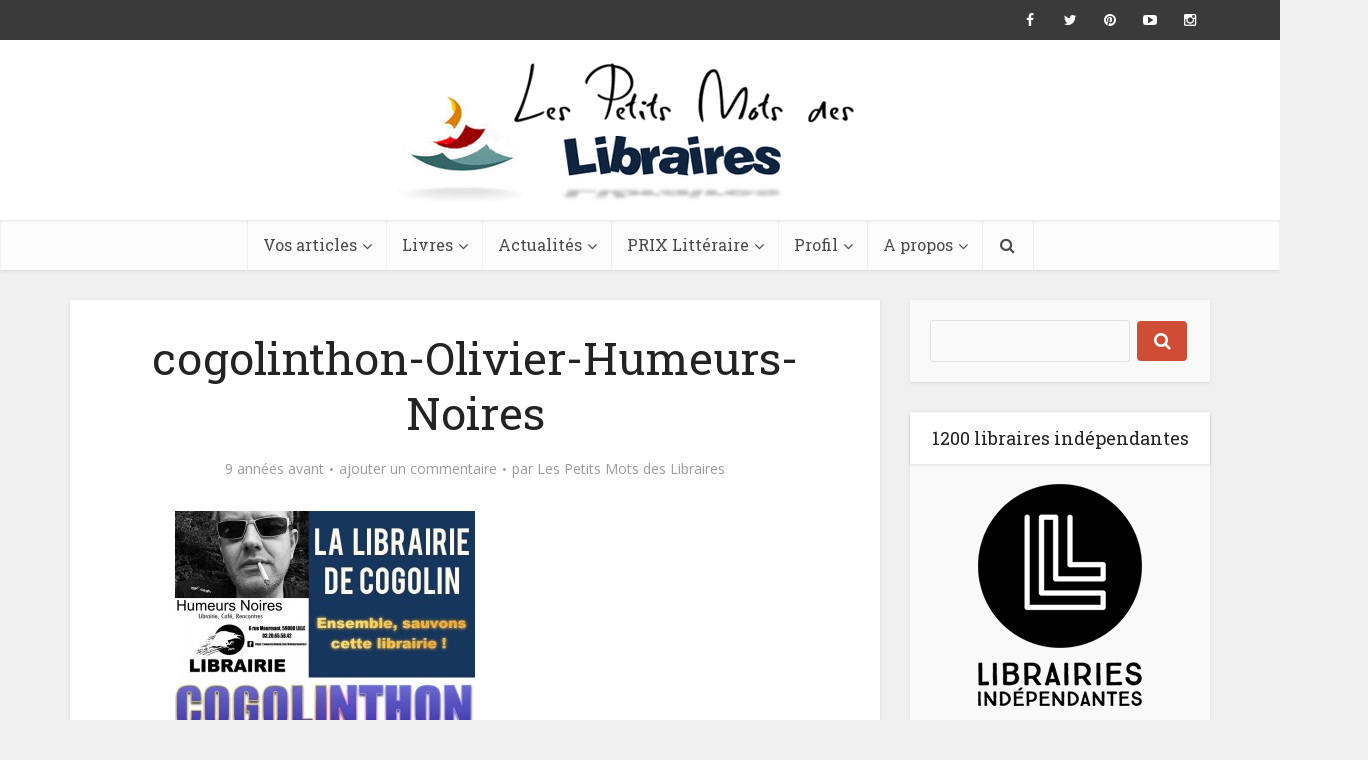

--- FILE ---
content_type: text/html; charset=UTF-8
request_url: https://lespetitsmotsdeslibraires.fr/2017/04/22/collectif-sauve-librairie-cogolin/cogolinthon-olivier-humeurs-noires/
body_size: 16259
content:
<!DOCTYPE html>
<!--[if IE 8]><html class="ie8"><![endif]-->
<!--[if IE 9]><html class="ie9"><![endif]-->
<!--[if gt IE 8]><!--> <html lang="fr-FR"> <!--<![endif]-->

<head>

<meta http-equiv="Content-Type" content="text/html; charset=UTF-8" />
<meta name="viewport" content="user-scalable=yes, width=device-width, initial-scale=1.0, maximum-scale=1">

<!--[if lt IE 9]>
	<script src="https://lespetitsmotsdeslibraires.fr/wp-content/themes/voice/js/html5.js"></script>
<![endif]-->

<script>
  (function(i,s,o,g,r,a,m){i['GoogleAnalyticsObject']=r;i[r]=i[r]||function(){
  (i[r].q=i[r].q||[]).push(arguments)},i[r].l=1*new Date();a=s.createElement(o),
  m=s.getElementsByTagName(o)[0];a.async=1;a.src=g;m.parentNode.insertBefore(a,m)
  })(window,document,'script','https://www.google-analytics.com/analytics.js','ga');

  ga('create', 'UA-76911901-1', 'auto');
  ga('send', 'pageview');

</script>

<title>cogolinthon-Olivier-Humeurs-Noires - Les petits mots des libraires</title>
            <script type="text/javascript" id="wpuf-language-script">
                var error_str_obj = {
                    'required' : 'is required',
                    'mismatch' : 'does not match',
                    'validation' : 'is not valid'
                }
            </script>
            
<!-- This site is optimized with the Yoast SEO plugin v12.0 - https://yoast.com/wordpress/plugins/seo/ -->
<link rel="canonical" href="https://lespetitsmotsdeslibraires.fr/2017/04/22/collectif-sauve-librairie-cogolin/cogolinthon-olivier-humeurs-noires/" />
<meta property="og:locale" content="fr_FR" />
<meta property="og:type" content="article" />
<meta property="og:title" content="cogolinthon-Olivier-Humeurs-Noires - Les petits mots des libraires" />
<meta property="og:url" content="https://lespetitsmotsdeslibraires.fr/2017/04/22/collectif-sauve-librairie-cogolin/cogolinthon-olivier-humeurs-noires/" />
<meta property="og:site_name" content="Les petits mots des libraires" />
<meta property="article:publisher" content="https://www.facebook.com/lespetitsmotsdeslibraires/" />
<meta property="article:author" content="https://www.facebook.com/lespetitsmotsdeslibraires" />
<meta property="og:image" content="https://lespetitsmotsdeslibraires.fr/wp-content/uploads/2017/04/cogolinthon-Olivier-Humeurs-Noires.jpg" />
<meta property="og:image:secure_url" content="https://lespetitsmotsdeslibraires.fr/wp-content/uploads/2017/04/cogolinthon-Olivier-Humeurs-Noires.jpg" />
<meta property="og:image:width" content="1200" />
<meta property="og:image:height" content="960" />
<meta name="twitter:card" content="summary_large_image" />
<meta name="twitter:title" content="cogolinthon-Olivier-Humeurs-Noires - Les petits mots des libraires" />
<meta name="twitter:site" content="@MLibraires" />
<meta name="twitter:image" content="https://lespetitsmotsdeslibraires.fr/wp-content/uploads/2017/04/cogolinthon-Olivier-Humeurs-Noires.jpg" />
<meta name="twitter:creator" content="@MLibraires" />
<script type='application/ld+json' class='yoast-schema-graph yoast-schema-graph--main'>{"@context":"https://schema.org","@graph":[{"@type":"Organization","@id":"https://lespetitsmotsdeslibraires.fr/#organization","name":"Les petits mots des libraires","url":"https://lespetitsmotsdeslibraires.fr/","sameAs":["https://www.facebook.com/lespetitsmotsdeslibraires/","https://www.instagram.com/lespetitsmotsdeslibraires","https://www.youtube.com/channel/UCYehF8wcgA36zGS1DLJQisw","https://twitter.com/MLibraires"],"logo":{"@type":"ImageObject","@id":"https://lespetitsmotsdeslibraires.fr/#logo","url":"https://lespetitsmotsdeslibraires.fr/wp-content/uploads/2016/04/lpmdl.png","width":532,"height":165,"caption":"Les petits mots des libraires"},"image":{"@id":"https://lespetitsmotsdeslibraires.fr/#logo"}},{"@type":"WebSite","@id":"https://lespetitsmotsdeslibraires.fr/#website","url":"https://lespetitsmotsdeslibraires.fr/","name":"Les petits mots des libraires","publisher":{"@id":"https://lespetitsmotsdeslibraires.fr/#organization"},"potentialAction":{"@type":"SearchAction","target":"https://lespetitsmotsdeslibraires.fr/?s={search_term_string}","query-input":"required name=search_term_string"}},{"@type":"WebPage","@id":"https://lespetitsmotsdeslibraires.fr/2017/04/22/collectif-sauve-librairie-cogolin/cogolinthon-olivier-humeurs-noires/#webpage","url":"https://lespetitsmotsdeslibraires.fr/2017/04/22/collectif-sauve-librairie-cogolin/cogolinthon-olivier-humeurs-noires/","inLanguage":"fr-FR","name":"cogolinthon-Olivier-Humeurs-Noires - Les petits mots des libraires","isPartOf":{"@id":"https://lespetitsmotsdeslibraires.fr/#website"},"datePublished":"2017-04-23T09:12:49+00:00","dateModified":"2017-04-23T09:12:49+00:00"}]}</script>
<!-- / Yoast SEO plugin. -->

<link rel='dns-prefetch' href='//fonts.googleapis.com' />
<link rel='dns-prefetch' href='//s.w.org' />
<link rel="alternate" type="application/rss+xml" title="Les petits mots des libraires &raquo; Flux" href="https://lespetitsmotsdeslibraires.fr/feed/" />
<link rel="alternate" type="application/rss+xml" title="Les petits mots des libraires &raquo; Flux des commentaires" href="https://lespetitsmotsdeslibraires.fr/comments/feed/" />
<link rel="alternate" type="text/calendar" title="Les petits mots des libraires &raquo; Flux iCal" href="https://lespetitsmotsdeslibraires.fr/events/?ical=1" />
<link rel="alternate" type="application/rss+xml" title="Les petits mots des libraires &raquo; cogolinthon-Olivier-Humeurs-Noires Flux des commentaires" href="https://lespetitsmotsdeslibraires.fr/2017/04/22/collectif-sauve-librairie-cogolin/cogolinthon-olivier-humeurs-noires/feed/" />
		<script type="text/javascript">
			window._wpemojiSettings = {"baseUrl":"https:\/\/s.w.org\/images\/core\/emoji\/11\/72x72\/","ext":".png","svgUrl":"https:\/\/s.w.org\/images\/core\/emoji\/11\/svg\/","svgExt":".svg","source":{"concatemoji":"https:\/\/lespetitsmotsdeslibraires.fr\/wp-includes\/js\/wp-emoji-release.min.js?ver=4.9.28"}};
			!function(e,a,t){var n,r,o,i=a.createElement("canvas"),p=i.getContext&&i.getContext("2d");function s(e,t){var a=String.fromCharCode;p.clearRect(0,0,i.width,i.height),p.fillText(a.apply(this,e),0,0);e=i.toDataURL();return p.clearRect(0,0,i.width,i.height),p.fillText(a.apply(this,t),0,0),e===i.toDataURL()}function c(e){var t=a.createElement("script");t.src=e,t.defer=t.type="text/javascript",a.getElementsByTagName("head")[0].appendChild(t)}for(o=Array("flag","emoji"),t.supports={everything:!0,everythingExceptFlag:!0},r=0;r<o.length;r++)t.supports[o[r]]=function(e){if(!p||!p.fillText)return!1;switch(p.textBaseline="top",p.font="600 32px Arial",e){case"flag":return s([55356,56826,55356,56819],[55356,56826,8203,55356,56819])?!1:!s([55356,57332,56128,56423,56128,56418,56128,56421,56128,56430,56128,56423,56128,56447],[55356,57332,8203,56128,56423,8203,56128,56418,8203,56128,56421,8203,56128,56430,8203,56128,56423,8203,56128,56447]);case"emoji":return!s([55358,56760,9792,65039],[55358,56760,8203,9792,65039])}return!1}(o[r]),t.supports.everything=t.supports.everything&&t.supports[o[r]],"flag"!==o[r]&&(t.supports.everythingExceptFlag=t.supports.everythingExceptFlag&&t.supports[o[r]]);t.supports.everythingExceptFlag=t.supports.everythingExceptFlag&&!t.supports.flag,t.DOMReady=!1,t.readyCallback=function(){t.DOMReady=!0},t.supports.everything||(n=function(){t.readyCallback()},a.addEventListener?(a.addEventListener("DOMContentLoaded",n,!1),e.addEventListener("load",n,!1)):(e.attachEvent("onload",n),a.attachEvent("onreadystatechange",function(){"complete"===a.readyState&&t.readyCallback()})),(n=t.source||{}).concatemoji?c(n.concatemoji):n.wpemoji&&n.twemoji&&(c(n.twemoji),c(n.wpemoji)))}(window,document,window._wpemojiSettings);
		</script>
		<style type="text/css">
img.wp-smiley,
img.emoji {
	display: inline !important;
	border: none !important;
	box-shadow: none !important;
	height: 1em !important;
	width: 1em !important;
	margin: 0 .07em !important;
	vertical-align: -0.1em !important;
	background: none !important;
	padding: 0 !important;
}
</style>
<link rel='stylesheet' id='contact-form-7-css'  href='https://lespetitsmotsdeslibraires.fr/wp-content/plugins/contact-form-7/includes/css/styles.css?ver=4.5' type='text/css' media='all' />
<link rel='stylesheet' id='userpro_google_font-css'  href='https://fonts.googleapis.com/css?family=Roboto%3A400%2C400italic%2C700%2C700italic%2C300italic%2C300&#038;ver=4.9.28' type='text/css' media='all' />
<link rel='stylesheet' id='userpro_min-css'  href='https://lespetitsmotsdeslibraires.fr/wp-content/plugins/userpro/css/userpro.min.css?ver=4.9.28' type='text/css' media='all' />
<link rel='stylesheet' id='userpro_lightview-css'  href='https://lespetitsmotsdeslibraires.fr/wp-content/plugins/userpro/css/lightview/lightview.css?ver=4.9.28' type='text/css' media='all' />
<link rel='stylesheet' id='userpro_jquery_ui_style-css'  href='https://lespetitsmotsdeslibraires.fr/wp-content/plugins/userpro/css/userpro-jquery-ui.css?ver=4.9.28' type='text/css' media='all' />
<link rel='stylesheet' id='userpro_skin_min-css'  href='https://lespetitsmotsdeslibraires.fr/wp-content/plugins/userpro/skins/pure/style.css?ver=4.9.28' type='text/css' media='all' />
<link rel='stylesheet' id='yop-public-css'  href='https://lespetitsmotsdeslibraires.fr/wp-content/plugins/yop-poll/public/assets/css/yop-poll-public.css?ver=4.9.28' type='text/css' media='all' />
<link rel='stylesheet' id='tribe-events-full-calendar-style-css'  href='https://lespetitsmotsdeslibraires.fr/wp-content/plugins/the-events-calendar/src/resources/css/tribe-events-full.css?ver=4.2.7' type='text/css' media='all' />
<link rel='stylesheet' id='tribe-events-calendar-style-css'  href='https://lespetitsmotsdeslibraires.fr/wp-content/plugins/the-events-calendar/src/resources/css/tribe-events-theme.css?ver=4.2.7' type='text/css' media='all' />
<link rel='stylesheet' id='tribe-events-calendar-full-mobile-style-css'  href='https://lespetitsmotsdeslibraires.fr/wp-content/plugins/the-events-calendar/src/resources/css/tribe-events-full-mobile.css?ver=4.2.7' type='text/css' media='only screen and (max-width: 768px)' />
<link rel='stylesheet' id='tribe-events-calendar-mobile-style-css'  href='https://lespetitsmotsdeslibraires.fr/wp-content/plugins/the-events-calendar/src/resources/css/tribe-events-theme-mobile.css?ver=4.2.7' type='text/css' media='only screen and (max-width: 768px)' />
<link rel='stylesheet' id='wpuf-rating-star-css-css'  href='https://lespetitsmotsdeslibraires.fr/wp-content/plugins/wp-user-frontend-pro/assets/css/css-stars.css?ver=4.9.28' type='text/css' media='all' />
<link rel='stylesheet' id='vce_font_0-css'  href='https://fonts.googleapis.com/css?family=Open+Sans%3A400&#038;subset=latin%2Clatin-ext&#038;ver=2.0' type='text/css' media='screen' />
<link rel='stylesheet' id='vce_font_1-css'  href='https://fonts.googleapis.com/css?family=Roboto+Slab%3A400&#038;subset=latin%2Clatin-ext&#038;ver=2.0' type='text/css' media='screen' />
<link rel='stylesheet' id='vce_style-css'  href='https://lespetitsmotsdeslibraires.fr/wp-content/themes/voice/css/min.css?ver=2.0' type='text/css' media='screen, print' />
<style id='vce_style-inline-css' type='text/css'>
body {background-color:#f0f0f0;}body,.mks_author_widget h3,.site-description,.meta-category a,textarea {font-family: 'Open Sans';font-weight: 400;}h1,h2,h3,h4,h5,h6,blockquote,.vce-post-link,.site-title,.site-title a,.main-box-title,.comment-reply-title,.entry-title a,.vce-single .entry-headline p,.vce-prev-next-link,.author-title,.mks_pullquote,.widget_rss ul li .rsswidget,#bbpress-forums .bbp-forum-title,#bbpress-forums .bbp-topic-permalink {font-family: 'Roboto Slab';font-weight: 400;}.main-navigation a,.sidr a{font-family: 'Roboto Slab';font-weight: 400;}.vce-single .entry-content,.vce-single .entry-headline,.vce-single .entry-footer{width: 600px;}.vce-lay-a .lay-a-content{width: 600px;max-width: 600px;}.vce-page .entry-content,.vce-page .entry-title-page {width: 600px;}.vce-sid-none .vce-single .entry-content,.vce-sid-none .vce-single .entry-headline,.vce-sid-none .vce-single .entry-footer {width: 600px;}.vce-sid-none .vce-page .entry-content,.vce-sid-none .vce-page .entry-title-page,.error404 .entry-content {width: 600px;max-width: 600px;}body, button, input, select, textarea{color: #444444;}h1,h2,h3,h4,h5,h6,.entry-title a,.prev-next-nav a,#bbpress-forums .bbp-forum-title, #bbpress-forums .bbp-topic-permalink,.woocommerce ul.products li.product .price .amount{color: #232323;}a,.entry-title a:hover,.vce-prev-next-link:hover,.vce-author-links a:hover,.required,.error404 h4,.prev-next-nav a:hover,#bbpress-forums .bbp-forum-title:hover, #bbpress-forums .bbp-topic-permalink:hover,.woocommerce ul.products li.product h3:hover,.woocommerce ul.products li.product h3:hover mark,.main-box-title a:hover{color: #cf4d35;}.vce-square,.vce-main-content .mejs-controls .mejs-time-rail .mejs-time-current,button,input[type="button"],input[type="reset"],input[type="submit"],.vce-button,.pagination-wapper a,#vce-pagination .next.page-numbers,#vce-pagination .prev.page-numbers,#vce-pagination .page-numbers,#vce-pagination .page-numbers.current,.vce-link-pages a,#vce-pagination a,.vce-load-more a,.vce-slider-pagination .owl-nav > div,.vce-mega-menu-posts-wrap .owl-nav > div,.comment-reply-link:hover,.vce-featured-section a,.vce-lay-g .vce-featured-info .meta-category a,.vce-404-menu a,.vce-post.sticky .meta-image:before,#vce-pagination .page-numbers:hover,#bbpress-forums .bbp-pagination .current,#bbpress-forums .bbp-pagination a:hover,.woocommerce #respond input#submit,.woocommerce a.button,.woocommerce button.button,.woocommerce input.button,.woocommerce ul.products li.product .added_to_cart,.woocommerce #respond input#submit:hover,.woocommerce a.button:hover,.woocommerce button.button:hover,.woocommerce input.button:hover,.woocommerce ul.products li.product .added_to_cart:hover,.woocommerce #respond input#submit.alt,.woocommerce a.button.alt,.woocommerce button.button.alt,.woocommerce input.button.alt,.woocommerce #respond input#submit.alt:hover, .woocommerce a.button.alt:hover, .woocommerce button.button.alt:hover, .woocommerce input.button.alt:hover,.woocommerce span.onsale,.woocommerce .widget_price_filter .ui-slider .ui-slider-range,.woocommerce .widget_price_filter .ui-slider .ui-slider-handle,.comments-holder .navigation .page-numbers.current,.vce-lay-a .vce-read-more:hover,.vce-lay-c .vce-read-more:hover{background-color: #cf4d35;}#vce-pagination .page-numbers,.comments-holder .navigation .page-numbers{background: transparent;color: #cf4d35;border: 1px solid #cf4d35;}.comments-holder .navigation .page-numbers:hover{background: #cf4d35;border: 1px solid #cf4d35;}.bbp-pagination-links a{background: transparent;color: #cf4d35;border: 1px solid #cf4d35 !important;}#vce-pagination .page-numbers.current,.bbp-pagination-links span.current,.comments-holder .navigation .page-numbers.current{border: 1px solid #cf4d35;}.widget_categories .cat-item:before,.widget_categories .cat-item .count{background: #cf4d35;}.comment-reply-link,.vce-lay-a .vce-read-more,.vce-lay-c .vce-read-more{border: 1px solid #cf4d35;}.entry-meta div,.entry-meta div a,.comment-metadata a,.meta-category span,.meta-author-wrapped,.wp-caption .wp-caption-text,.widget_rss .rss-date,.sidebar cite,.site-footer cite,.sidebar .vce-post-list .entry-meta div,.sidebar .vce-post-list .entry-meta div a,.sidebar .vce-post-list .fn,.sidebar .vce-post-list .fn a,.site-footer .vce-post-list .entry-meta div,.site-footer .vce-post-list .entry-meta div a,.site-footer .vce-post-list .fn,.site-footer .vce-post-list .fn a,#bbpress-forums .bbp-topic-started-by,#bbpress-forums .bbp-topic-started-in,#bbpress-forums .bbp-forum-info .bbp-forum-content,#bbpress-forums p.bbp-topic-meta,span.bbp-admin-links a,.bbp-reply-post-date,#bbpress-forums li.bbp-header,#bbpress-forums li.bbp-footer,.woocommerce .woocommerce-result-count,.woocommerce .product_meta{color: #9b9b9b;}.main-box-title, .comment-reply-title, .main-box-head{background: #ffffff;color: #232323;}.main-box-title a{color: #232323;}.sidebar .widget .widget-title a{color: #232323;}.main-box,.comment-respond,.prev-next-nav{background: #f9f9f9;}.vce-post,ul.comment-list > li.comment,.main-box-single,.ie8 .vce-single,#disqus_thread,.vce-author-card,.vce-author-card .vce-content-outside,.mks-bredcrumbs-container,ul.comment-list > li.pingback{background: #ffffff;}.mks_tabs.horizontal .mks_tab_nav_item.active{border-bottom: 1px solid #ffffff;}.mks_tabs.horizontal .mks_tab_item,.mks_tabs.vertical .mks_tab_nav_item.active,.mks_tabs.horizontal .mks_tab_nav_item.active{background: #ffffff;}.mks_tabs.vertical .mks_tab_nav_item.active{border-right: 1px solid #ffffff;}#vce-pagination,.vce-slider-pagination .owl-controls,.vce-content-outside,.comments-holder .navigation{background: #f3f3f3;}.sidebar .widget-title{background: #ffffff;color: #232323;}.sidebar .widget{background: #f9f9f9;}.sidebar .widget,.sidebar .widget li a,.sidebar .mks_author_widget h3 a,.sidebar .mks_author_widget h3,.sidebar .vce-search-form .vce-search-input,.sidebar .vce-search-form .vce-search-input:focus{color: #444444;}.sidebar .widget li a:hover,.sidebar .widget a,.widget_nav_menu li.menu-item-has-children:hover:after,.widget_pages li.page_item_has_children:hover:after{color: #cf4d35;}.sidebar .tagcloud a {border: 1px solid #cf4d35;}.sidebar .mks_author_link,.sidebar .tagcloud a:hover,.sidebar .mks_themeforest_widget .more,.sidebar button,.sidebar input[type="button"],.sidebar input[type="reset"],.sidebar input[type="submit"],.sidebar .vce-button,.sidebar .bbp_widget_login .button{background-color: #cf4d35;}.sidebar .mks_author_widget .mks_autor_link_wrap,.sidebar .mks_themeforest_widget .mks_read_more{background: #f3f3f3;}.sidebar #wp-calendar caption,.sidebar .recentcomments,.sidebar .post-date,.sidebar #wp-calendar tbody{color: rgba(68,68,68,0.7);}.site-footer{background: #373941;}.site-footer .widget-title{color: #ffffff;}.site-footer,.site-footer .widget,.site-footer .widget li a,.site-footer .mks_author_widget h3 a,.site-footer .mks_author_widget h3,.site-footer .vce-search-form .vce-search-input,.site-footer .vce-search-form .vce-search-input:focus{color: #f9f9f9;}.site-footer .widget li a:hover,.site-footer .widget a,.site-info a{color: #cf4d35;}.site-footer .tagcloud a {border: 1px solid #cf4d35;}.site-footer .mks_author_link,.site-footer .mks_themeforest_widget .more,.site-footer button,.site-footer input[type="button"],.site-footer input[type="reset"],.site-footer input[type="submit"],.site-footer .vce-button,.site-footer .tagcloud a:hover{background-color: #cf4d35;}.site-footer #wp-calendar caption,.site-footer .recentcomments,.site-footer .post-date,.site-footer #wp-calendar tbody,.site-footer .site-info{color: rgba(249,249,249,0.7);}.top-header,.top-nav-menu li .sub-menu{background: #3a3a3a;}.top-header,.top-header a{color: #ffffff;}.top-header .vce-search-form .vce-search-input,.top-header .vce-search-input:focus,.top-header .vce-search-submit{color: #ffffff;}.top-header .vce-search-form .vce-search-input::-webkit-input-placeholder { color: #ffffff;}.top-header .vce-search-form .vce-search-input:-moz-placeholder { color: #ffffff;}.top-header .vce-search-form .vce-search-input::-moz-placeholder { color: #ffffff;}.top-header .vce-search-form .vce-search-input:-ms-input-placeholder { color: #ffffff;}.header-1-wrapper{height: 180px;padding-top: 15px;}.header-2-wrapper,.header-3-wrapper{height: 180px;}.header-2-wrapper .site-branding,.header-3-wrapper .site-branding{top: 15px;left: 0px;}.site-title a, .site-title a:hover{color: #232323;}.site-description{color: #aaaaaa;}.main-header{background-color: #ffffff;}.header-bottom-wrapper{background: #fcfcfc;}.vce-header-ads{margin: 45px 0;}.header-3-wrapper .nav-menu > li > a{padding: 80px 15px;}.header-sticky,.sidr{background: rgba(252,252,252,0.95);}.ie8 .header-sticky{background: #ffffff;}.main-navigation a,.nav-menu .vce-mega-menu > .sub-menu > li > a,.sidr li a,.vce-menu-parent{color: #4a4a4a;}.nav-menu > li:hover > a,.nav-menu > .current_page_item > a,.nav-menu > .current-menu-item > a,.nav-menu > .current-menu-ancestor > a,.main-navigation a.vce-item-selected,.main-navigation ul ul li:hover > a,.nav-menu ul .current-menu-item a,.nav-menu ul .current_page_item a,.vce-menu-parent:hover,.sidr li a:hover,.main-navigation li.current-menu-item.fa:before{color: #cf4d35;}.nav-menu > li:hover > a,.nav-menu > .current_page_item > a,.nav-menu > .current-menu-item > a,.nav-menu > .current-menu-ancestor > a,.main-navigation a.vce-item-selected,.main-navigation ul ul,.header-sticky .nav-menu > .current_page_item:hover > a,.header-sticky .nav-menu > .current-menu-item:hover > a,.header-sticky .nav-menu > .current-menu-ancestor:hover > a,.header-sticky .main-navigation a.vce-item-selected:hover{background-color: #ffffff;}.search-header-wrap ul{border-top: 2px solid #cf4d35;}.vce-border-top .main-box-title{border-top: 2px solid #cf4d35;}.tagcloud a:hover,.sidebar .widget .mks_author_link,.sidebar .widget.mks_themeforest_widget .more,.site-footer .widget .mks_author_link,.site-footer .widget.mks_themeforest_widget .more,.vce-lay-g .entry-meta div,.vce-lay-g .fn,.vce-lay-g .fn a{color: #FFF;}.vce-featured-header .vce-featured-header-background{opacity: 0.5}.vce-featured-grid .vce-featured-header-background,.vce-post-big .vce-post-img:after,.vce-post-slider .vce-post-img:after{opacity: 0.5}.vce-featured-grid .owl-item:hover .vce-grid-text .vce-featured-header-background,.vce-post-big li:hover .vce-post-img:after,.vce-post-slider li:hover .vce-post-img:after {opacity: 0.8}#back-top {background: #323232}.meta-image:hover a img,.vce-lay-h .img-wrap:hover .meta-image > img,.img-wrp:hover img,.vce-gallery-big:hover img,.vce-gallery .gallery-item:hover img,.vce_posts_widget .vce-post-big li:hover img,.vce-featured-grid .owl-item:hover img,.vce-post-img:hover img,.mega-menu-img:hover img{-webkit-transform: scale(1.1);-moz-transform: scale(1.1);-o-transform: scale(1.1);-ms-transform: scale(1.1);transform: scale(1.1);}a.category-6, .sidebar .widget .vce-post-list a.category-6{ color: #1e73be;}body.category-6 .main-box-title, .main-box-title.cat-6 { border-top: 2px solid #1e73be;}.widget_categories li.cat-item-6 .count { background: #1e73be;}.widget_categories li.cat-item-6:before { background:#1e73be;}.vce-featured-section .category-6, .vce-post-big .meta-category a.category-6, .vce-post-slider .meta-category a.category-6{ background-color: #1e73be;}.vce-lay-g .vce-featured-info .meta-category a.category-6{ background-color: #1e73be;}.vce-lay-h header .meta-category a.category-6{ background-color: #1e73be;}a.category-8, .sidebar .widget .vce-post-list a.category-8{ color: #65d615;}body.category-8 .main-box-title, .main-box-title.cat-8 { border-top: 2px solid #65d615;}.widget_categories li.cat-item-8 .count { background: #65d615;}.widget_categories li.cat-item-8:before { background:#65d615;}.vce-featured-section .category-8, .vce-post-big .meta-category a.category-8, .vce-post-slider .meta-category a.category-8{ background-color: #65d615;}.vce-lay-g .vce-featured-info .meta-category a.category-8{ background-color: #65d615;}.vce-lay-h header .meta-category a.category-8{ background-color: #65d615;}a.category-5, .sidebar .widget .vce-post-list a.category-5{ color: #8224e3;}body.category-5 .main-box-title, .main-box-title.cat-5 { border-top: 2px solid #8224e3;}.widget_categories li.cat-item-5 .count { background: #8224e3;}.widget_categories li.cat-item-5:before { background:#8224e3;}.vce-featured-section .category-5, .vce-post-big .meta-category a.category-5, .vce-post-slider .meta-category a.category-5{ background-color: #8224e3;}.vce-lay-g .vce-featured-info .meta-category a.category-5{ background-color: #8224e3;}.vce-lay-h header .meta-category a.category-5{ background-color: #8224e3;}a.category-7, .sidebar .widget .vce-post-list a.category-7{ color: #e5cb20;}body.category-7 .main-box-title, .main-box-title.cat-7 { border-top: 2px solid #e5cb20;}.widget_categories li.cat-item-7 .count { background: #e5cb20;}.widget_categories li.cat-item-7:before { background:#e5cb20;}.vce-featured-section .category-7, .vce-post-big .meta-category a.category-7, .vce-post-slider .meta-category a.category-7{ background-color: #e5cb20;}.vce-lay-g .vce-featured-info .meta-category a.category-7{ background-color: #e5cb20;}.vce-lay-h header .meta-category a.category-7{ background-color: #e5cb20;}a.category-4, .sidebar .widget .vce-post-list a.category-4{ color: #dd3333;}body.category-4 .main-box-title, .main-box-title.cat-4 { border-top: 2px solid #dd3333;}.widget_categories li.cat-item-4 .count { background: #dd3333;}.widget_categories li.cat-item-4:before { background:#dd3333;}.vce-featured-section .category-4, .vce-post-big .meta-category a.category-4, .vce-post-slider .meta-category a.category-4{ background-color: #dd3333;}.vce-lay-g .vce-featured-info .meta-category a.category-4{ background-color: #dd3333;}.vce-lay-h header .meta-category a.category-4{ background-color: #dd3333;}
</style>
<link rel='stylesheet' id='vce_child_load_scripts-css'  href='https://lespetitsmotsdeslibraires.fr/wp-content/themes/voice-child/style.css?ver=2.0' type='text/css' media='screen' />
<link rel='stylesheet' id='wpuf-css-css'  href='https://lespetitsmotsdeslibraires.fr/wp-content/plugins/wp-user-frontend/assets/css/frontend-forms.css?ver=4.9.28' type='text/css' media='all' />
<link rel='stylesheet' id='jquery-ui-css'  href='https://lespetitsmotsdeslibraires.fr/wp-content/plugins/wp-user-frontend/assets/css/jquery-ui-1.9.1.custom.css?ver=4.9.28' type='text/css' media='all' />
<link rel='stylesheet' id='wpuf-sweetalert2-css'  href='https://lespetitsmotsdeslibraires.fr/wp-content/plugins/wp-user-frontend/assets/vendor/sweetalert2/dist/sweetalert2.css?ver=3.1.2' type='text/css' media='all' />
<script type='text/javascript'>
/* <![CDATA[ */
var tribe_events_linked_posts = {"post_types":{"tribe_venue":"venue","tribe_organizer":"organizer"}};
/* ]]> */
</script>
<script type='text/javascript' src='https://lespetitsmotsdeslibraires.fr/wp-includes/js/jquery/jquery.js?ver=1.12.4'></script>
<script type='text/javascript' src='https://lespetitsmotsdeslibraires.fr/wp-includes/js/jquery/jquery-migrate.min.js?ver=1.4.1'></script>
<script type='text/javascript' src='https://lespetitsmotsdeslibraires.fr/wp-includes/js/jquery/ui/core.min.js?ver=1.11.4'></script>
<script type='text/javascript' src='https://lespetitsmotsdeslibraires.fr/wp-includes/js/jquery/ui/datepicker.min.js?ver=1.11.4'></script>
<script type='text/javascript'>
jQuery(document).ready(function(jQuery){jQuery.datepicker.setDefaults({"closeText":"Fermer","currentText":"Aujourd\u2019hui","monthNames":["janvier","f\u00e9vrier","mars","avril","mai","juin","juillet","ao\u00fbt","septembre","octobre","novembre","d\u00e9cembre"],"monthNamesShort":["Jan","F\u00e9v","Mar","Avr","Mai","Juin","Juil","Ao\u00fbt","Sep","Oct","Nov","D\u00e9c"],"nextText":"Suivant","prevText":"Pr\u00e9c\u00e9dent","dayNames":["dimanche","lundi","mardi","mercredi","jeudi","vendredi","samedi"],"dayNamesShort":["dim","lun","mar","mer","jeu","ven","sam"],"dayNamesMin":["D","L","M","M","J","V","S"],"dateFormat":"d MM yy","firstDay":1,"isRTL":false});});
</script>
<script type='text/javascript'>
/* <![CDATA[ */
var objectL10n = {"yopPollParams":{"urlParams":{"ajax":"https:\/\/lespetitsmotsdeslibraires.fr\/wp-admin\/admin-ajax.php","wpLogin":"https:\/\/lespetitsmotsdeslibraires.fr\/se-connecter-2\/?redirect_to=https%3A%2F%2Flespetitsmotsdeslibraires.fr%2Fwp-admin%2Fadmin-ajax.php%3Faction%3Dyop_poll_record_wordpress_vote"},"apiParams":{"reCaptcha":{"siteKey":""},"facebook":{"appId":""},"google":{"clientId":""}},"captchaParams":{"imgPath":"https:\/\/lespetitsmotsdeslibraires.fr\/wp-content\/plugins\/yop-poll\/public\/assets\/img\/","url":"https:\/\/lespetitsmotsdeslibraires.fr\/wp-content\/plugins\/yop-poll\/app.php","accessibilityAlt":"Sound icon","accessibilityTitle":"Accessibility option: listen to a question and answer it!","accessibilityDescription":"Type below the <strong>answer<\/strong> to what you hear. Numbers or words:","explanation":"Click or touch the <strong>ANSWER<\/strong>","refreshAlt":"Refresh\/reload icon","refreshTitle":"Refresh\/reload: get new images and accessibility option!"},"voteParams":{"invalidPoll":"Invalid Poll","noAnswersSelected":"No answer selected","minAnswersRequired":"At least {min_answers_allowed} answer(s) required","maxAnswersRequired":"A max of {max_answers_allowed} answer(s) accepted","noAnswerForOther":"No other answer entered","noValueForCustomField":"{custom_field_name} is required","consentNotChecked":"You must agree to our terms and conditions","noCaptchaSelected":"Captcha is required","thankYou":"Thank you for your vote"},"resultsParams":{"singleVote":"vote","multipleVotes":"votes","singleAnswer":"answer","multipleAnswers":"answers"}}};
/* ]]> */
</script>
<script type='text/javascript' src='https://lespetitsmotsdeslibraires.fr/wp-content/plugins/yop-poll/public/assets/js/yop-poll-public.min.js?ver=4.9.28'></script>
<script type='text/javascript' src='https://lespetitsmotsdeslibraires.fr/wp-content/plugins/wp-user-frontend-pro/assets/js/jquery.barrating.min.js?ver=4.9.28'></script>
<script type='text/javascript'>
/* <![CDATA[ */
var ajax_object = {"ajaxurl":"https:\/\/lespetitsmotsdeslibraires.fr\/wp-admin\/admin-ajax.php","fill_notice":"Some Required Fields are not filled!"};
/* ]]> */
</script>
<script type='text/javascript' src='https://lespetitsmotsdeslibraires.fr/wp-content/plugins/wp-user-frontend/assets/js/billing-address.js?ver=4.9.28'></script>
<script type='text/javascript' src='https://lespetitsmotsdeslibraires.fr/wp-content/plugins/userpro/addons/social/scripts/userpro-social.min.js?ver=4.9.28'></script>
<script type='text/javascript' src='https://lespetitsmotsdeslibraires.fr/wp-includes/js/jquery/ui/widget.min.js?ver=1.11.4'></script>
<script type='text/javascript' src='https://lespetitsmotsdeslibraires.fr/wp-includes/js/jquery/ui/mouse.min.js?ver=1.11.4'></script>
<script type='text/javascript' src='https://lespetitsmotsdeslibraires.fr/wp-includes/js/plupload/moxie.min.js?ver=1.3.5'></script>
<script type='text/javascript' src='https://lespetitsmotsdeslibraires.fr/wp-includes/js/plupload/plupload.min.js?ver=2.1.9'></script>
<script type='text/javascript'>
/* <![CDATA[ */
var pluploadL10n = {"queue_limit_exceeded":"Vous essayez d\u2019envoyer trop de fichiers \u00e0 la fois.","file_exceeds_size_limit":"%s d\u00e9passe la limite d\u2019envoi de ce site.","zero_byte_file":"Le fichier est vide. Veuillez en essayer un autre.","invalid_filetype":"D\u00e9sol\u00e9, ce type de fichier n\u2019est pas autoris\u00e9 pour des raisons de s\u00e9curit\u00e9.","not_an_image":"Ce fichier n\u2019est pas une image. Veuillez en envoyer un autre.","image_memory_exceeded":"M\u00e9moire d\u00e9pass\u00e9e. Veuillez r\u00e9essayer avec un fichier plus petit.","image_dimensions_exceeded":"Ce fichier est plus grand que la taille maximale. Veuillez en envoyer un autre.","default_error":"Une erreur est survenue lors du t\u00e9l\u00e9versement. Veuillez r\u00e9essayer plus tard.","missing_upload_url":"Il y a une erreur de configuration. Veuillez contacter l\u2019administrateur de votre serveur.","upload_limit_exceeded":"Vous ne pouvez t\u00e9l\u00e9verser qu\u2019un fichier.","http_error":"Erreur HTTP.","upload_failed":"L\u2019envoi a \u00e9chou\u00e9.","big_upload_failed":"Veuillez essayer de t\u00e9l\u00e9verser ce fichier \u00e0 l\u2019aide de l\u2019%1$soutil de t\u00e9l\u00e9versement%2$s.","big_upload_queued":"%s d\u00e9passe la limite d\u2019envoi pour l\u2019outil de mise ne ligne multiple utilis\u00e9 avec votre navigateur.","io_error":"Erreur I\/O (entr\u00e9es-sorties).","security_error":"Erreur de s\u00e9curit\u00e9.","file_cancelled":"Fichier annul\u00e9.","upload_stopped":"L\u2019envoi est stopp\u00e9.","dismiss":"Ignorer","crunching":"En cours de traitement\u2026","deleted":"d\u00e9plac\u00e9 dans la corbeille.","error_uploading":"\u00ab\u00a0%s\u00a0\u00bb n\u2019a pas pu \u00eatre t\u00e9l\u00e9vers\u00e9."};
/* ]]> */
</script>
<script type='text/javascript' src='https://lespetitsmotsdeslibraires.fr/wp-includes/js/plupload/handlers.min.js?ver=4.9.28'></script>
<script type='text/javascript' src='https://lespetitsmotsdeslibraires.fr/wp-content/plugins/wp-user-frontend/assets/js/jquery-ui-timepicker-addon.js?ver=4.9.28'></script>
<script type='text/javascript' src='https://lespetitsmotsdeslibraires.fr/wp-includes/js/jquery/ui/sortable.min.js?ver=1.11.4'></script>
<script type='text/javascript'>
/* <![CDATA[ */
var wpuf_frontend_upload = {"confirmMsg":"\u00cates-vous s\u00fbr ?","delete_it":"Yes, delete it","cancel_it":"No, cancel it","nonce":"87427cbef6","ajaxurl":"https:\/\/lespetitsmotsdeslibraires.fr\/wp-admin\/admin-ajax.php","plupload":{"url":"https:\/\/lespetitsmotsdeslibraires.fr\/wp-admin\/admin-ajax.php?nonce=5e4b00afdf","flash_swf_url":"https:\/\/lespetitsmotsdeslibraires.fr\/wp-includes\/js\/plupload\/plupload.flash.swf","filters":[{"title":"Fichiers autoris\u00e9s","extensions":"*"}],"multipart":true,"urlstream_upload":true,"warning":"Maximum number of files reached!","size_error":"The file you have uploaded exceeds the file size limit. Please try again.","type_error":"You have uploaded an incorrect file type. Please try again."}};
/* ]]> */
</script>
<script type='text/javascript' src='https://lespetitsmotsdeslibraires.fr/wp-content/plugins/wp-user-frontend/assets/js/upload.js?ver=4.9.28'></script>
<script type='text/javascript'>
/* <![CDATA[ */
var wpuf_frontend = {"ajaxurl":"https:\/\/lespetitsmotsdeslibraires.fr\/wp-admin\/admin-ajax.php","error_message":"Veuillez corriger les erreurs pour continuer","nonce":"87427cbef6","word_limit":"Word limit reached","cancelSubMsg":"Are you sure you want to cancel your current subscription ?","delete_it":"Oui","cancel_it":"Non","coupon_error":"Please enter a coupon code!"};
/* ]]> */
</script>
<script type='text/javascript' src='https://lespetitsmotsdeslibraires.fr/wp-content/plugins/wp-user-frontend/assets/js/frontend-form.min.js?ver=4.9.28'></script>
<script type='text/javascript' src='https://lespetitsmotsdeslibraires.fr/wp-content/plugins/wp-user-frontend/assets/vendor/sweetalert2/dist/sweetalert2.js?ver=3.1.2'></script>
<link rel='https://api.w.org/' href='https://lespetitsmotsdeslibraires.fr/wp-json/' />
<link rel="EditURI" type="application/rsd+xml" title="RSD" href="https://lespetitsmotsdeslibraires.fr/xmlrpc.php?rsd" />
<link rel="wlwmanifest" type="application/wlwmanifest+xml" href="https://lespetitsmotsdeslibraires.fr/wp-includes/wlwmanifest.xml" /> 
<meta name="generator" content="WordPress 4.9.28" />
<link rel='shortlink' href='https://lespetitsmotsdeslibraires.fr/?p=4170' />
<link rel="alternate" type="application/json+oembed" href="https://lespetitsmotsdeslibraires.fr/wp-json/oembed/1.0/embed?url=https%3A%2F%2Flespetitsmotsdeslibraires.fr%2F2017%2F04%2F22%2Fcollectif-sauve-librairie-cogolin%2Fcogolinthon-olivier-humeurs-noires%2F" />
<link rel="alternate" type="text/xml+oembed" href="https://lespetitsmotsdeslibraires.fr/wp-json/oembed/1.0/embed?url=https%3A%2F%2Flespetitsmotsdeslibraires.fr%2F2017%2F04%2F22%2Fcollectif-sauve-librairie-cogolin%2Fcogolinthon-olivier-humeurs-noires%2F&#038;format=xml" />
		<script type="text/javascript">
		var userpro_ajax_url = 'https://lespetitsmotsdeslibraires.fr/wp-admin/admin-ajax.php';
		var dateformat ='dd-mm-yy';
		</script>
			<script type="text/javascript">
		var userpro_upload_url = 'https://lespetitsmotsdeslibraires.fr/wp-content/plugins/userpro/lib/fileupload/fileupload.php';
		</script>
	
        <style>
            ul.wpuf_packs li{
                background-color: #eeeeee !important;
            }
            ul.wpuf_packs .wpuf-sub-button a, ul.wpuf_packs .wpuf-sub-button a{
                background-color: #4fbbda !important;
                color: #eeeeee !important;
            }
            ul.wpuf_packs h3, ul.wpuf_packs h3{
                background-color:  #52B5D5 !important;
                border-bottom: 1px solid #52B5D5 !important;
                color: #eeeeee !important;
            }
            ul.wpuf_packs .wpuf-pricing-wrap .wpuf-sub-amount, ul.wpuf_packs .wpuf-pricing-wrap .wpuf-sub-amount{
                background-color:  #4fbbda !important;
                border-bottom: 1px solid #4fbbda !important;
                color: #eeeeee !important;
            }
            ul.wpuf_packs .wpuf-sub-body{
                background-color:  #eeeeee !important;
            }

            .wpuf-success {
                background-color:  !important;
                border: 1px solid  !important;
            }
            .wpuf-error {
                background-color:  !important;
                border: 1px solid  !important;
            }
            .wpuf-message {
                background:  !important;
                border: 1px solid  !important;
            }
            .wpuf-info {
                background-color:  !important;
                border: 1px solid  !important;
            }
        </style>

                <style>

        </style>
        <style type="text/css" id="tve_global_variables">:root{}</style><style type="text/css" id="thrive-default-styles"></style><link rel="shortcut icon" href="https://lespetitsmotsdeslibraires.fr/wp-content/uploads/2016/04/lpmdl.jpg-logo_lpmdl.jpg" type="image/x-icon" /></head>

<body data-rsssl=1 class="attachment attachment-template-default single single-attachment postid-4170 attachmentid-4170 attachment-jpeg chrome vce-sid-right">

<div id="vce-main">

<header id="header" class="main-header">
	<div class="top-header">
	<div class="container">

					<div class="vce-wrap-left">
								</div>
				
					<div class="vce-wrap-right">
					<div class="menu-menu-social-container"><ul id="vce_social_menu" class="soc-nav-menu"><li id="menu-item-104" class="menu-item menu-item-type-custom menu-item-object-custom menu-item-104"><a href="https://www.facebook.com/lespetitsmotsdeslibraires"><span class="vce-social-name">Facebook</span></a></li>
<li id="menu-item-105" class="menu-item menu-item-type-custom menu-item-object-custom menu-item-105"><a href="https://twitter.com/MLibraires"><span class="vce-social-name">Twitter</span></a></li>
<li id="menu-item-106" class="menu-item menu-item-type-custom menu-item-object-custom menu-item-106"><a href="https://www.pinterest.com/MotsDeLibraires/"><span class="vce-social-name">Pinterest</span></a></li>
<li id="menu-item-108" class="menu-item menu-item-type-custom menu-item-object-custom menu-item-108"><a href="https://www.youtube.com/channel/UCYehF8wcgA36zGS1DLJQisw"><span class="vce-social-name">Youtube</span></a></li>
<li id="menu-item-515" class="menu-item menu-item-type-custom menu-item-object-custom menu-item-515"><a href="https://www.instagram.com/lespetitsmotsdeslibraires"><span class="vce-social-name">Instagram</span></a></li>
</ul></div>			</div>
		
		


	</div>
</div><div class="container header-1-wrapper header-main-area">	
		<div class="vce-res-nav">
	<a class="vce-responsive-nav" href="#sidr-main"><i class="fa fa-bars"></i></a>
</div>
<div class="site-branding">
		
	
	<span class="site-title">
		<a href="https://lespetitsmotsdeslibraires.fr/" title="Les petits mots des libraires" class="has-logo"><img src="https://lespetitsmotsdeslibraires.fr/wp-content/uploads/2016/04/lpmdl-1.png" alt="Les petits mots des libraires" /></a>
	</span>

<span class="site-description"></span>	
	

</div></div>

<div class="header-bottom-wrapper">
	<div class="container">
		<nav id="site-navigation" class="main-navigation" role="navigation">
	<ul id="vce_main_navigation_menu" class="nav-menu"><li id="menu-item-55" class="menu-item menu-item-type-post_type menu-item-object-page menu-item-has-children menu-item-55"><a href="https://lespetitsmotsdeslibraires.fr/vos-articles/">Vos articles</a>
<ul class="sub-menu">
	<li id="menu-item-56" class="menu-item menu-item-type-post_type menu-item-object-page menu-item-56"><a href="https://lespetitsmotsdeslibraires.fr/vos-articles/un-nouveau-petit-mot/">Un nouveau petit mot</a>	<li id="menu-item-57" class="menu-item menu-item-type-post_type menu-item-object-page menu-item-57"><a href="https://lespetitsmotsdeslibraires.fr/vos-articles/">Gérer vos articles</a></ul>
<li id="menu-item-41" class="menu-item menu-item-type-taxonomy menu-item-object-category menu-item-has-children menu-item-41 vce-cat-3"><a href="https://lespetitsmotsdeslibraires.fr/category/livres/">Livres</a>
<ul class="sub-menu">
	<li id="menu-item-44" class="menu-item menu-item-type-taxonomy menu-item-object-category menu-item-44 vce-cat-5"><a href="https://lespetitsmotsdeslibraires.fr/category/livres/litterature/">Littérature</a>	<li id="menu-item-45" class="menu-item menu-item-type-taxonomy menu-item-object-category menu-item-45 vce-cat-4"><a href="https://lespetitsmotsdeslibraires.fr/category/livres/polar/">Polar / Thriller</a>	<li id="menu-item-46" class="menu-item menu-item-type-taxonomy menu-item-object-category menu-item-46 vce-cat-7"><a href="https://lespetitsmotsdeslibraires.fr/category/livres/sf/">Science fiction / fantastique</a>	<li id="menu-item-42" class="menu-item menu-item-type-taxonomy menu-item-object-category menu-item-42 vce-cat-6"><a href="https://lespetitsmotsdeslibraires.fr/category/livres/bd/">Bande dessinée</a>	<li id="menu-item-43" class="menu-item menu-item-type-taxonomy menu-item-object-category menu-item-43 vce-cat-8"><a href="https://lespetitsmotsdeslibraires.fr/category/livres/jeunesse/">Jeunesse</a></ul>
<li id="menu-item-1453" class="menu-item menu-item-type-taxonomy menu-item-object-category menu-item-has-children menu-item-1453 vce-cat-10"><a href="https://lespetitsmotsdeslibraires.fr/category/actualite/">Actualités</a>
<ul class="sub-menu">
	<li id="menu-item-381" class="menu-item menu-item-type-taxonomy menu-item-object-category menu-item-381 vce-cat-10"><a href="https://lespetitsmotsdeslibraires.fr/category/actualite/">Actualités culture</a>	<li id="menu-item-76" class="menu-item menu-item-type-taxonomy menu-item-object-tribe_events_cat menu-item-76"><a href="https://lespetitsmotsdeslibraires.fr/events/categorie/evenement/">Evénements</a></ul>
<li id="menu-item-14206" class="menu-item menu-item-type-post_type menu-item-object-page menu-item-has-children menu-item-14206"><a href="https://lespetitsmotsdeslibraires.fr/prix-2022/">PRIX Littéraire</a>
<ul class="sub-menu">
	<li id="menu-item-15093" class="menu-item menu-item-type-post_type menu-item-object-page menu-item-15093"><a href="https://lespetitsmotsdeslibraires.fr/laureats-prix-2022-les-petits-mots-des-libraires/">Lauréats du PRIX 2022</a>	<li id="menu-item-12917" class="menu-item menu-item-type-post_type menu-item-object-page menu-item-12917"><a href="https://lespetitsmotsdeslibraires.fr/laureats-prix-2021-les-petits-mots-des-libraires/">Lauréats du PRIX 2021</a>	<li id="menu-item-10865" class="menu-item menu-item-type-post_type menu-item-object-page menu-item-10865"><a href="https://lespetitsmotsdeslibraires.fr/laureats-prix-2020-les-petits-mots-des-libraires/">Lauréats du PRIX 2020</a>	<li id="menu-item-8879" class="menu-item menu-item-type-post_type menu-item-object-page menu-item-8879"><a href="https://lespetitsmotsdeslibraires.fr/laureats-prix-2019/">Lauréats du PRIX 2019</a>	<li id="menu-item-6730" class="menu-item menu-item-type-post_type menu-item-object-page menu-item-6730"><a href="https://lespetitsmotsdeslibraires.fr/laureats-prix-2018/">Lauréats du PRIX 2018</a>	<li id="menu-item-3241" class="menu-item menu-item-type-post_type menu-item-object-page menu-item-3241"><a href="https://lespetitsmotsdeslibraires.fr/laureats-prix-2017/">Lauréats du PRIX 2017</a>	<li id="menu-item-2633" class="menu-item menu-item-type-post_type menu-item-object-page menu-item-2633"><a href="https://lespetitsmotsdeslibraires.fr/laureats-prix-2016/">Lauréats du PRIX 2016</a></ul>
<li id="menu-item-29" class="menu-item menu-item-type-post_type menu-item-object-page menu-item-has-children menu-item-29"><a href="https://lespetitsmotsdeslibraires.fr/profile/">Profil</a>
<ul class="sub-menu">
	<li id="menu-item-31" class="menu-item menu-item-type-post_type menu-item-object-page menu-item-31"><a href="https://lespetitsmotsdeslibraires.fr/profile/register/">Inscription</a>	<li id="menu-item-30" class="menu-item menu-item-type-post_type menu-item-object-page menu-item-30"><a href="https://lespetitsmotsdeslibraires.fr/profile/login/">Connexion</a>	<li id="menu-item-32" class="menu-item menu-item-type-post_type menu-item-object-page menu-item-32"><a href="https://lespetitsmotsdeslibraires.fr/profile/edit/">Modifier le profil</a>	<li id="menu-item-33" class="menu-item menu-item-type-post_type menu-item-object-page menu-item-33"><a href="https://lespetitsmotsdeslibraires.fr/logout/">Déconnexion</a></ul>
<li id="menu-item-88" class="menu-item menu-item-type-post_type menu-item-object-page menu-item-has-children menu-item-88"><a href="https://lespetitsmotsdeslibraires.fr/a-propos/">A propos</a>
<ul class="sub-menu">
	<li id="menu-item-90" class="menu-item menu-item-type-post_type menu-item-object-page menu-item-90"><a href="https://lespetitsmotsdeslibraires.fr/qui-sommes-nous/">Qui sommes-nous ?</a>	<li id="menu-item-89" class="menu-item menu-item-type-post_type menu-item-object-page menu-item-89"><a href="https://lespetitsmotsdeslibraires.fr/foire-aux-questions/">Comment ça marche ?</a>	<li id="menu-item-91" class="menu-item menu-item-type-post_type menu-item-object-page menu-item-91"><a href="https://lespetitsmotsdeslibraires.fr/members/">Répertoire des membres</a>	<li id="menu-item-1117" class="menu-item menu-item-type-post_type menu-item-object-page menu-item-1117"><a href="https://lespetitsmotsdeslibraires.fr/a-propos/dans-les-medias/">Dans les Médias</a>	<li id="menu-item-687" class="menu-item menu-item-type-post_type menu-item-object-page menu-item-687"><a href="https://lespetitsmotsdeslibraires.fr/a-propos/contact/">Contact</a>	<li id="menu-item-7370" class="menu-item menu-item-type-post_type menu-item-object-page menu-item-7370"><a href="https://lespetitsmotsdeslibraires.fr/moderation/">Modération &#8211; Règles d&#8217;utilisation du site Les Petits Mots des Libraires</a>	<li id="menu-item-111" class="menu-item menu-item-type-post_type menu-item-object-page menu-item-has-children menu-item-111"><a href="https://lespetitsmotsdeslibraires.fr/a-propos/liens/">Liens</a>
	<ul class="sub-menu">
		<li id="menu-item-262" class="menu-item menu-item-type-post_type menu-item-object-page menu-item-262"><a href="https://lespetitsmotsdeslibraires.fr/a-propos/booktube/">BookTube</a>	</ul>
</ul>
<li class="search-header-wrap"><a class="search_header" href="javascript:void(0)"><i class="fa fa-search"></i></a><ul class="search-header-form-ul"><li><form class="search-header-form" action="https://lespetitsmotsdeslibraires.fr/" method="get">
		<input name="s" class="search-input" size="20" type="text" value=" " onfocus="(this.value == ' ') && (this.value = '')" onblur="(this.value == '') && (this.value = ' ')" placeholder=" " />
		</form></li></ul></li></ul></nav>	</div>
</div></header>

<div id="main-wrapper">



	
<div id="content" class="container site-content">

				
	<div id="primary" class="vce-main-content">

		<main id="main" class="main-box main-box-single">

		
			<article id="post-4170" class="vce-single post-4170 attachment type-attachment status-inherit hentry">

			<header class="entry-header">
							<span class="meta-category"></span>
			
			<h1 class="entry-title">cogolinthon-Olivier-Humeurs-Noires</h1>
<!--	AJOUT NOM AUTEUR -->		
			<!--	AJOUT NOM AUTEUR -->		

			<div class="entry-meta"><div class="meta-item date"><span class="updated">9 années avant</span></div><div class="meta-item comments"><a href="https://lespetitsmotsdeslibraires.fr/2017/04/22/collectif-sauve-librairie-cogolin/cogolinthon-olivier-humeurs-noires/#respond">ajouter un commentaire </a></div><div class="meta-item author"><span class="vcard author"><span class="fn">par  <a href="https://lespetitsmotsdeslibraires.fr/author/lespetitsmotsdeslibraires/">Les Petits Mots des Libraires</a></span></span></div></div>
		</header>
	
	
		
	    
		
	<div class="entry-content">
		<p class="attachment"><a href='https://lespetitsmotsdeslibraires.fr/wp-content/uploads/2017/04/cogolinthon-Olivier-Humeurs-Noires.jpg'><img width="300" height="240" src="https://lespetitsmotsdeslibraires.fr/wp-content/uploads/2017/04/cogolinthon-Olivier-Humeurs-Noires-300x240.jpg" class="attachment-medium size-medium" alt="" srcset="https://lespetitsmotsdeslibraires.fr/wp-content/uploads/2017/04/cogolinthon-Olivier-Humeurs-Noires-300x240.jpg 300w, https://lespetitsmotsdeslibraires.fr/wp-content/uploads/2017/04/cogolinthon-Olivier-Humeurs-Noires-768x614.jpg 768w, https://lespetitsmotsdeslibraires.fr/wp-content/uploads/2017/04/cogolinthon-Olivier-Humeurs-Noires-1024x819.jpg 1024w, https://lespetitsmotsdeslibraires.fr/wp-content/uploads/2017/04/cogolinthon-Olivier-Humeurs-Noires-600x480.jpg 600w, https://lespetitsmotsdeslibraires.fr/wp-content/uploads/2017/04/cogolinthon-Olivier-Humeurs-Noires-810x648.jpg 810w, https://lespetitsmotsdeslibraires.fr/wp-content/uploads/2017/04/cogolinthon-Olivier-Humeurs-Noires-1140x912.jpg 1140w, https://lespetitsmotsdeslibraires.fr/wp-content/uploads/2017/04/cogolinthon-Olivier-Humeurs-Noires.jpg 1200w" sizes="(max-width: 300px) 100vw, 300px" /></a></p>
	</div>

	<table><tr><td><center>
		</center></td></tr></table>
	
	<!-- LIEN VERS PLACE DES LIBRAIRES et autres -->
			
	<!-- LIEN VERS PLACE DES LIBRAIRES  et autres -->						
						
	
			<footer class="entry-footer">
			<div class="meta-tags">
							</div>
		</footer>
	
		  	
	<div class="vce-share-bar">
		<ul class="vce-share-items">
			<li><a class="fa fa-facebook" href="javascript:void(0);" data-url="http://www.facebook.com/sharer/sharer.php?u=https://lespetitsmotsdeslibraires.fr/2017/04/22/collectif-sauve-librairie-cogolin/cogolinthon-olivier-humeurs-noires/&amp;t=cogolinthon-Olivier-Humeurs-Noires"></a></li><li><a class="fa fa-twitter" href="javascript:void(0);" data-url="http://twitter.com/intent/tweet?url=https://lespetitsmotsdeslibraires.fr/2017/04/22/collectif-sauve-librairie-cogolin/cogolinthon-olivier-humeurs-noires/&amp;text=cogolinthon-Olivier-Humeurs-Noires"></a></li><li><a class="fa fa-pinterest" href="javascript:void(0);" data-url="http://pinterest.com/pin/create/button/?url=https://lespetitsmotsdeslibraires.fr/2017/04/22/collectif-sauve-librairie-cogolin/cogolinthon-olivier-humeurs-noires/&amp;media=&amp;description=cogolinthon-Olivier-Humeurs-Noires"></a></li><li><a class="fa fa-linkedin" href="javascript:void(0);" data-url="http://www.linkedin.com/shareArticle?mini=true&amp;url=https://lespetitsmotsdeslibraires.fr/2017/04/22/collectif-sauve-librairie-cogolin/cogolinthon-olivier-humeurs-noires/&amp;title=cogolinthon-Olivier-Humeurs-Noires"></a></li>		</ul>
	</div>
	
	 
</article>

		
					<nav class="prev-next-nav">
		
	</nav>		
		</main>

		
					
	
	<div class="main-box vce-related-box">

	<h3 class="main-box-title">Et si vous aimiez aussi ceci </h3>
	
	<div class="main-box-inside">

					<article class="vce-post vce-lay-d post-22228 post type-post status-publish format-standard has-post-thumbnail hentry category-litterature">
	
 		 	<div class="meta-image">			
			<a href="https://lespetitsmotsdeslibraires.fr/2026/01/17/elizabeth-va-tres-bien/" title="Elizabeth va très bien">
				<img width="145" height="100" src="https://lespetitsmotsdeslibraires.fr/wp-content/uploads/2026/01/IMG-20260117-WA0000-145x100.jpg" class="attachment-vce-lay-d size-vce-lay-d wp-post-image" alt="" srcset="https://lespetitsmotsdeslibraires.fr/wp-content/uploads/2026/01/IMG-20260117-WA0000-145x100.jpg 145w, https://lespetitsmotsdeslibraires.fr/wp-content/uploads/2026/01/IMG-20260117-WA0000-380x260.jpg 380w" sizes="(max-width: 145px) 100vw, 145px" />							</a>
		</div>
		

	<header class="entry-header">
					<span class="meta-category"><a href="https://lespetitsmotsdeslibraires.fr/category/livres/litterature/" class="category-5">Littérature</a></span>
				<h2 class="entry-title"><a href="https://lespetitsmotsdeslibraires.fr/2026/01/17/elizabeth-va-tres-bien/" title="Elizabeth va très bien">Elizabeth va très bien</a></h2>
			</header>

</article>					<article class="vce-post vce-lay-d post-22221 post type-post status-publish format-standard has-post-thumbnail hentry category-litterature">
	
 		 	<div class="meta-image">			
			<a href="https://lespetitsmotsdeslibraires.fr/2026/01/16/grand-prince/" title="Grand prince">
				<img width="145" height="100" src="https://lespetitsmotsdeslibraires.fr/wp-content/uploads/2026/01/20260116_2155591-145x100.jpg" class="attachment-vce-lay-d size-vce-lay-d wp-post-image" alt="" srcset="https://lespetitsmotsdeslibraires.fr/wp-content/uploads/2026/01/20260116_2155591-145x100.jpg 145w, https://lespetitsmotsdeslibraires.fr/wp-content/uploads/2026/01/20260116_2155591-380x260.jpg 380w" sizes="(max-width: 145px) 100vw, 145px" />							</a>
		</div>
		

	<header class="entry-header">
					<span class="meta-category"><a href="https://lespetitsmotsdeslibraires.fr/category/livres/litterature/" class="category-5">Littérature</a></span>
				<h2 class="entry-title"><a href="https://lespetitsmotsdeslibraires.fr/2026/01/16/grand-prince/" title="Grand prince">Grand prince</a></h2>
			</header>

</article>					<article class="vce-post vce-lay-d post-22219 post type-post status-publish format-standard has-post-thumbnail hentry category-litterature">
	
 		 	<div class="meta-image">			
			<a href="https://lespetitsmotsdeslibraires.fr/2026/01/16/le-sud/" title="Le Sud">
				<img width="145" height="100" src="https://lespetitsmotsdeslibraires.fr/wp-content/uploads/2026/01/20260116_2156341-1-145x100.jpg" class="attachment-vce-lay-d size-vce-lay-d wp-post-image" alt="" srcset="https://lespetitsmotsdeslibraires.fr/wp-content/uploads/2026/01/20260116_2156341-1-145x100.jpg 145w, https://lespetitsmotsdeslibraires.fr/wp-content/uploads/2026/01/20260116_2156341-1-729x500.jpg 729w, https://lespetitsmotsdeslibraires.fr/wp-content/uploads/2026/01/20260116_2156341-1-380x260.jpg 380w" sizes="(max-width: 145px) 100vw, 145px" />							</a>
		</div>
		

	<header class="entry-header">
					<span class="meta-category"><a href="https://lespetitsmotsdeslibraires.fr/category/livres/litterature/" class="category-5">Littérature</a></span>
				<h2 class="entry-title"><a href="https://lespetitsmotsdeslibraires.fr/2026/01/16/le-sud/" title="Le Sud">Le Sud</a></h2>
			</header>

</article>					<article class="vce-post vce-lay-d post-22217 post type-post status-publish format-standard has-post-thumbnail hentry category-litterature">
	
 		 	<div class="meta-image">			
			<a href="https://lespetitsmotsdeslibraires.fr/2026/01/16/la-femme-qui-inventa-lamour/" title="La femme qui inventa l&#8217;amour">
				<img width="145" height="100" src="https://lespetitsmotsdeslibraires.fr/wp-content/uploads/2026/01/20260116_2156461-145x100.jpg" class="attachment-vce-lay-d size-vce-lay-d wp-post-image" alt="" srcset="https://lespetitsmotsdeslibraires.fr/wp-content/uploads/2026/01/20260116_2156461-145x100.jpg 145w, https://lespetitsmotsdeslibraires.fr/wp-content/uploads/2026/01/20260116_2156461-380x260.jpg 380w" sizes="(max-width: 145px) 100vw, 145px" />							</a>
		</div>
		

	<header class="entry-header">
					<span class="meta-category"><a href="https://lespetitsmotsdeslibraires.fr/category/livres/litterature/" class="category-5">Littérature</a></span>
				<h2 class="entry-title"><a href="https://lespetitsmotsdeslibraires.fr/2026/01/16/la-femme-qui-inventa-lamour/" title="La femme qui inventa l&#8217;amour">La femme qui inventa l&#8217;amour</a></h2>
			</header>

</article>					<article class="vce-post vce-lay-d post-22215 post type-post status-publish format-standard has-post-thumbnail hentry category-litterature">
	
 		 	<div class="meta-image">			
			<a href="https://lespetitsmotsdeslibraires.fr/2026/01/16/lami-secret/" title="L&#8217;Ami secret">
				<img width="145" height="100" src="https://lespetitsmotsdeslibraires.fr/wp-content/uploads/2026/01/20260116_2156181-145x100.jpg" class="attachment-vce-lay-d size-vce-lay-d wp-post-image" alt="" srcset="https://lespetitsmotsdeslibraires.fr/wp-content/uploads/2026/01/20260116_2156181-145x100.jpg 145w, https://lespetitsmotsdeslibraires.fr/wp-content/uploads/2026/01/20260116_2156181-733x500.jpg 733w, https://lespetitsmotsdeslibraires.fr/wp-content/uploads/2026/01/20260116_2156181-380x260.jpg 380w" sizes="(max-width: 145px) 100vw, 145px" />							</a>
		</div>
		

	<header class="entry-header">
					<span class="meta-category"><a href="https://lespetitsmotsdeslibraires.fr/category/livres/litterature/" class="category-5">Littérature</a></span>
				<h2 class="entry-title"><a href="https://lespetitsmotsdeslibraires.fr/2026/01/16/lami-secret/" title="L&#8217;Ami secret">L&#8217;Ami secret</a></h2>
			</header>

</article>					<article class="vce-post vce-lay-d post-22213 post type-post status-publish format-standard has-post-thumbnail hentry category-litterature">
	
 		 	<div class="meta-image">			
			<a href="https://lespetitsmotsdeslibraires.fr/2026/01/16/lappel-des-campagnes/" title="L&#8217;appel des campagnes">
				<img width="145" height="100" src="https://lespetitsmotsdeslibraires.fr/wp-content/uploads/2026/01/20260116_2154451-145x100.jpg" class="attachment-vce-lay-d size-vce-lay-d wp-post-image" alt="" srcset="https://lespetitsmotsdeslibraires.fr/wp-content/uploads/2026/01/20260116_2154451-145x100.jpg 145w, https://lespetitsmotsdeslibraires.fr/wp-content/uploads/2026/01/20260116_2154451-380x260.jpg 380w" sizes="(max-width: 145px) 100vw, 145px" />							</a>
		</div>
		

	<header class="entry-header">
					<span class="meta-category"><a href="https://lespetitsmotsdeslibraires.fr/category/livres/litterature/" class="category-5">Littérature</a></span>
				<h2 class="entry-title"><a href="https://lespetitsmotsdeslibraires.fr/2026/01/16/lappel-des-campagnes/" title="L&#8217;appel des campagnes">L&#8217;appel des campagnes</a></h2>
			</header>

</article>		
	</div>

	</div>


		
					<section class="main-box mbt-border-top author-box">

	<h3 class="main-box-title">A propos du contributeur </h3>

	<div class="main-box-inside">

	<div class="data-image">
		<img src="https://lespetitsmotsdeslibraires.fr/wp-content/uploads/userpro/5/5713d487a3fe5.png" width="112" height="112" alt="" class="modified avatar" />	</div>
	
	<div class="data-content">
		<h4 class="author-title">Les Petits Mots des Libraires</h4>
		<div class="data-entry-content">
			<p>Les Petits Mots des Libraires</p>
		</div>
	</div>

	</div>

	<div class="vce-content-outside">
		<div class="data-links">
				<a href="https://lespetitsmotsdeslibraires.fr/author/lespetitsmotsdeslibraires/" class="vce-author-link vce-button">Tous les articles </a>
		</div>
		<div class="vce-author-links">
			 <a href="https://www.lespetitsmotsdeslibraires.fr" target="_blank" class="fa fa-link vce-author-website"></a>						
										
										
										
										
										
										
										
												<a href="https://www.facebook.com/lespetitsmotsdeslibraires" target="_blank" class="fa fa-facebook"></a>
							
										
										
										
										
										
										
										
										
										
										
										
										
										
												<a href="https://twitter.com/MLibraires" target="_blank" class="fa fa-twitter"></a>
							
										
										
										
										
										
										
								
		</div>
	</div>

</section>				
		
	<div id="respond" class="comment-respond">
		<h3 id="reply-title" class="comment-reply-title">Laisser un commentaire <small><a rel="nofollow" id="cancel-comment-reply-link" href="/2017/04/22/collectif-sauve-librairie-cogolin/cogolinthon-olivier-humeurs-noires/#respond" style="display:none;">X</a></small></h3>			<form action="https://lespetitsmotsdeslibraires.fr/wp-comments-post.php" method="post" id="commentform" class="comment-form" novalidate>
				<p class="comment-form-comment"><label for="comment">Commentaire</label><textarea id="comment" name="comment" cols="45" rows="8" aria-required="true"></textarea></p><p class="comment-form-author"><label for="author">Nom<span class="required"> *</span></label> <input id="author" name="author" type="text" value="" size="30" aria-required='true' /></p>
<p class="comment-form-email"><label for="email">Email<span class="required"> *</span></label> <input id="email" name="email" type="text" value="" size="30" aria-required='true' /></p>
<p class="comment-form-url"><label for="url">Site Web</label><input id="url" name="url" type="text" value="" size="30" /></p>
<p class="form-submit"><input name="submit" type="submit" id="submit" class="submit" value="Publier un commentaire" /> <input type='hidden' name='comment_post_ID' value='4170' id='comment_post_ID' />
<input type='hidden' name='comment_parent' id='comment_parent' value='0' />
</p><p style="display: none;"><input type="hidden" id="akismet_comment_nonce" name="akismet_comment_nonce" value="dcb384414b" /></p><input type="hidden" id="ak_js" name="ak_js" value="166"/><textarea name="ak_hp_textarea" cols="45" rows="8" maxlength="100" style="display: none !important;"></textarea>			</form>
			</div><!-- #respond -->
	
	</div>

		<aside id="sidebar" class="sidebar right">
		<div id="search-2" class="widget widget_search"><form class="vce-search-form" action="https://lespetitsmotsdeslibraires.fr/" method="get">
	<input name="s" class="vce-search-input" size="20" type="text" value=" " onfocus="(this.value == ' ') && (this.value = '')" onblur="(this.value == '') && (this.value = ' ')" placeholder=" " />
	<button type="submit" class="vce-search-submit"><i class="fa fa-search"></i></button> 
</form></div><div id="text-7" class="widget widget_text"><h4 class="widget-title">1200 libraires indépendantes</h4>			<div class="textwidget"><center><em><a href="https://www.librairiesindependantes.com"><img class="alignnone size-medium wp-image-252" src="https://lespetitsmotsdeslibraires.fr/wp-content/uploads/2016/04/logo_librairies_independantes_01.png" alt="Librairies indépendantes width="300" height="91" /></a>
</em><a href="https://www.librairiesindependantes.com" target="_blank"></a></center>
<br>
<br>
<a href="https://www.librairiesindependantes.com" target="_blank">Les librairies indépendantes.</a>
<br>
<b>Passeurs de livres</b>
<br>
<br>
<a href="https://www.librairiesindependantes.com/#nospartenaires" target="_blank">Groupements partenaires</a>
<br>
<b>Les plus grands réseaux de libraires</b>
<br></div>
		</div><div id="text-5" class="widget widget_text"><h4 class="widget-title">Suivez-nous !</h4>			<div class="textwidget"><div align="center"><a href="https://www.facebook.com/lespetitsmotsdeslibraires" target="_blank"><img class="alignnone wp-image-1287" src="https://lespetitsmotsdeslibraires.fr/wp-content/uploads/2016/04/FB-logo.jpg" alt="FB logo" width="50" height="50" /></a> <a href="https://www.instagram.com/lespetitsmotsdeslibraires/" target="_blank"><img class="alignnone wp-image-1288" src="https://lespetitsmotsdeslibraires.fr/wp-content/uploads/2016/04/insta-logo.jpg" alt="insta logo" width="50" height="50" /></a></div></div>
		</div><div id="text-6" class="widget widget_text"><h4 class="widget-title">Toutes les émissions ici !</h4>			<div class="textwidget"><em><a href="https://lespetitsmotsdeslibraires.fr/livres-stock-france-3/" target="_blank"><img class="alignnone size-medium wp-image-252" src="https://lespetitsmotsdeslibraires.fr/wp-content/uploads/2017/05/SD-France3-Livres-en-Stock-LPMDL.jpg" alt="Livres-en-Stock" width="300" height="300" /></a>
<i>« Chaque jeudi, une librairie à l'écran ! »</i> <br>
<b>France 3 Pays de la Loire</b><br>
</em><a href="https://lespetitsmotsdeslibraires.fr/livres-stock-france-3/" target="_blank">"Livres en Stock" / 9h50 le matin</a></div>
		</div>	</aside>

</div>



	<footer id="footer" class="site-footer">

				<div class="container">
			<div class="container-fix">
										<div class="bit-3">
					<div id="text-3" class="widget widget_text"><h4 class="widget-title">Infos et contact</h4>			<div class="textwidget"><a href="https://lespetitsmotsdeslibraires.fr/qui-sommes-nous">- Qui sommes-nous ?</a><br>
<a href="https://lespetitsmotsdeslibraires.fr/foire-aux-questions">- Comment déposer un Petit Mot ?</a><br>
<a href="https://lespetitsmotsdeslibraires.fr/a-propos/dans-les-medias">- Revue de presse</a><br>
<a href="https://lespetitsmotsdeslibraires.fr/a-propos/contact">- Formulaire contact</a><br>
</div>
		</div>				</div>
							<div class="bit-3">
					<div id="text-4" class="widget widget_text"><h4 class="widget-title">Devenez partenaire</h4>			<div class="textwidget">Vous êtes professionnel du livre et vous souhaitez établir un partenariat avec nous ?<br>
<a href="https://lespetitsmotsdeslibraires.fr/a-propos/contact">- Contactez-nous pour découvrir nos offres</a><br><br>
<DIV ALIGN="CENTER">
<form action="https://www.paypal.com/cgi-bin/webscr" method="post" target="_top">
<input type="hidden" name="cmd" value="_s-xclick">
<input type="hidden" name="hosted_button_id" value="WT7CNL7TAY25L">
<input type="image" src="https://samueldelage.com/images/btn-soutien-lpmdl.png" border="0" name="submit" alt="PayPal, le réflexe sécurité pour payer en ligne">
<img alt="" border="0" src="https://www.paypalobjects.com/fr_FR/i/scr/pixel.gif" width="1" height="1">
</form>
</DIV></div>
		</div>				</div>
							<div class="bit-3">
									</div>
						</div>
		</div>
		
					<div class="container-full site-info">
				<div class="container">
											<div class="vce-wrap-left">
							<!-- <p>Copyright &copy; 2014. Created by <a href="http://mekshq.com" target="_blank">Meks</a>. Powered by <a href="http://www.wordpress.org" target="_blank">WordPress</a>.</p> -->
						</div>
					
											<div class="vce-wrap-right">
								<ul id="vce_footer_menu" class="bottom-nav-menu"><li class="menu-item menu-item-type-custom menu-item-object-custom menu-item-104"><a href="https://www.facebook.com/lespetitsmotsdeslibraires">Facebook</a></li>
<li class="menu-item menu-item-type-custom menu-item-object-custom menu-item-105"><a href="https://twitter.com/MLibraires">Twitter</a></li>
<li class="menu-item menu-item-type-custom menu-item-object-custom menu-item-106"><a href="https://www.pinterest.com/MotsDeLibraires/">Pinterest</a></li>
<li class="menu-item menu-item-type-custom menu-item-object-custom menu-item-108"><a href="https://www.youtube.com/channel/UCYehF8wcgA36zGS1DLJQisw">Youtube</a></li>
<li class="menu-item menu-item-type-custom menu-item-object-custom menu-item-515"><a href="https://www.instagram.com/lespetitsmotsdeslibraires">Instagram</a></li>
</ul>						</div>
						

					
			
				</div>
			</div>
		

	</footer>


</div>
</div>

<a href="javascript:void(0)" id="back-top"><i class="fa fa-angle-up"></i></a>

<script type='text/javascript'>/**
 * Displays toast message from storage, it is used when the user is redirected after login
 */
if ( window.sessionStorage ) {
	window.addEventListener( 'load', function () {
		var message = sessionStorage.getItem( 'tcb_toast_message' );

		if ( message ) {
			tcbToast( sessionStorage.getItem( 'tcb_toast_message' ), false );
			sessionStorage.removeItem( 'tcb_toast_message' );
		}
	} );
}

/**
 * Displays toast message
 */
function tcbToast( message, error, callback ) {
	/* Also allow "message" objects */
	if ( typeof message !== 'string' ) {
		message = message.message || message.error || message.success;
	}
	if ( ! error ) {
		error = false;
	}

	let _icon = 'checkmark',
		_extra_class = '';
	if ( error ) {
		_icon = 'cross';
		_extra_class = ' tve-toast-error';
	}

	jQuery( 'body' ).slideDown( 'fast', function () {
		jQuery( 'body' ).prepend( '<div class="tvd-toast tve-fe-message"><div class="tve-toast-message"><div class="tve-toast-icon-container' + _extra_class + '"><span class="tve_tick thrv-svg-icon"><svg xmlns="http://www.w3.org/2000/svg" class="tcb-checkmark" style="width: 100%; height: 1em; stroke-width: 0; fill: #ffffff; stroke: #ffffff;" viewBox="0 0 32 32"><path d="M27 4l-15 15-7-7-5 5 12 12 20-20z"></path></svg></span></div><div class="tve-toast-message-container">' + message + '</div></div></div>' );
	} );

	setTimeout( function () {
		jQuery( '.tvd-toast' ).hide();

		if ( typeof callback === 'function' ) {
			callback();
		}

	}, 3000 );
}
</script><script type='text/javascript'>
/* <![CDATA[ */
var php_data = {"ac_settings":{"tracking_actid":26621920,"site_tracking_default":1,"site_tracking":1},"user_email":""};
/* ]]> */
</script>
<script type='text/javascript' src='https://lespetitsmotsdeslibraires.fr/wp-content/plugins/activecampaign-subscription-forms/site_tracking.js?ver=4.9.28'></script>
<script type='text/javascript' src='https://lespetitsmotsdeslibraires.fr/wp-content/plugins/contact-form-7/includes/js/jquery.form.min.js?ver=3.51.0-2014.06.20'></script>
<script type='text/javascript'>
/* <![CDATA[ */
var _wpcf7 = {"loaderUrl":"https:\/\/lespetitsmotsdeslibraires.fr\/wp-content\/plugins\/contact-form-7\/images\/ajax-loader.gif","recaptcha":{"messages":{"empty":"Merci de confirmer que vous n\u2019\u00eates pas un robot."}},"sending":"Envoi en cours..."};
/* ]]> */
</script>
<script type='text/javascript' src='https://lespetitsmotsdeslibraires.fr/wp-content/plugins/contact-form-7/includes/js/scripts.js?ver=4.5'></script>
<script type='text/javascript' src='https://lespetitsmotsdeslibraires.fr/wp-content/plugins/userpro/scripts/swfobject.js?ver=4.9.28'></script>
<script type='text/javascript' src='https://lespetitsmotsdeslibraires.fr/wp-content/plugins/userpro/scripts/spinners/spinners.min.js?ver=4.9.28'></script>
<script type='text/javascript' src='https://lespetitsmotsdeslibraires.fr/wp-content/plugins/userpro/scripts/lightview/lightview.js?ver=4.9.28'></script>
<script type='text/javascript' src='https://lespetitsmotsdeslibraires.fr/wp-content/plugins/userpro/scripts/scripts.min.js?ver=4.9.28'></script>
<script type='text/javascript' src='https://lespetitsmotsdeslibraires.fr/wp-content/plugins/userpro/scripts/performance.js?ver=4.9.28'></script>
<script type='text/javascript' src='https://lespetitsmotsdeslibraires.fr/wp-content/plugins/wp-user-frontend-pro/assets/js/conditional-logic.js?ver=4.9.28'></script>
<script type='text/javascript'>
/* <![CDATA[ */
var tve_dash_front = {"ajaxurl":"https:\/\/lespetitsmotsdeslibraires.fr\/wp-admin\/admin-ajax.php","force_ajax_send":"1","is_crawler":"","recaptcha":[]};
/* ]]> */
</script>
<script type='text/javascript' src='https://lespetitsmotsdeslibraires.fr/wp-content/plugins/thrive-leads/thrive-dashboard/js/dist/frontend.min.js?ver=2.7'></script>
<script type='text/javascript'>
/* <![CDATA[ */
var vce_js_settings = {"sticky_header":"1","sticky_header_offset":"700","sticky_header_logo":"","logo_retina":"","logo_mobile":"https:\/\/lespetitsmotsdeslibraires.fr\/wp-content\/uploads\/2016\/04\/lpmdl-1.png","rtl_mode":"0","ajax_url":"https:\/\/lespetitsmotsdeslibraires.fr\/wp-admin\/admin-ajax.php","ajax_mega_menu":"1","mega_menu_slider":"","mega_menu_subcats":"","lay_fa_grid_center":"","full_slider_autoplay":"","grid_slider_autoplay":"3000","fa_big_opacity":{"1":"0.5","2":"0.7"}};
/* ]]> */
</script>
<script type='text/javascript' src='https://lespetitsmotsdeslibraires.fr/wp-content/themes/voice/js/min.js?ver=2.0'></script>
<script type='text/javascript' src='https://lespetitsmotsdeslibraires.fr/wp-includes/js/comment-reply.min.js?ver=4.9.28'></script>
<script type='text/javascript' src='https://lespetitsmotsdeslibraires.fr/wp-includes/js/jquery/ui/position.min.js?ver=1.11.4'></script>
<script type='text/javascript' src='https://lespetitsmotsdeslibraires.fr/wp-includes/js/jquery/ui/menu.min.js?ver=1.11.4'></script>
<script type='text/javascript' src='https://lespetitsmotsdeslibraires.fr/wp-includes/js/wp-a11y.min.js?ver=4.9.28'></script>
<script type='text/javascript'>
/* <![CDATA[ */
var uiAutocompleteL10n = {"noResults":"Aucun r\u00e9sultat.","oneResult":"Un r\u00e9sultat trouv\u00e9. Utilisez les fl\u00e8ches haut et bas du clavier pour les parcourir. ","manyResults":"%d r\u00e9sultats trouv\u00e9s. Utilisez les fl\u00e8ches haut et bas du clavier pour les parcourir.","itemSelected":"\u00c9l\u00e9ment s\u00e9lectionn\u00e9."};
/* ]]> */
</script>
<script type='text/javascript' src='https://lespetitsmotsdeslibraires.fr/wp-includes/js/jquery/ui/autocomplete.min.js?ver=1.11.4'></script>
<script type='text/javascript' src='https://lespetitsmotsdeslibraires.fr/wp-includes/js/jquery/suggest.min.js?ver=1.1-20110113'></script>
<script type='text/javascript' src='https://lespetitsmotsdeslibraires.fr/wp-includes/js/jquery/ui/slider.min.js?ver=1.11.4'></script>
<script type='text/javascript'>
/* <![CDATA[ */
var wpuf_subscription = {"pack_notice":"Please Cancel Your Currently Active Pack first!"};
/* ]]> */
</script>
<script type='text/javascript' src='https://lespetitsmotsdeslibraires.fr/wp-content/plugins/wp-user-frontend/assets/js/subscriptions.js?ver=4.9.28'></script>
<script type='text/javascript' src='https://lespetitsmotsdeslibraires.fr/wp-includes/js/wp-embed.min.js?ver=4.9.28'></script>
<script defer type='text/javascript' src='https://lespetitsmotsdeslibraires.fr/wp-content/plugins/akismet/_inc/form.js?ver=4.1.12'></script>
<script type="text/javascript">var tcb_post_lists=JSON.parse('[]');</script><script type="text/javascript">/*<![CDATA[*/if ( !window.TL_Const ) {var TL_Const={"security":"391d3c1dcb","ajax_url":"https:\/\/lespetitsmotsdeslibraires.fr\/wp-admin\/admin-ajax.php","forms":[],"action_conversion":"tve_leads_ajax_conversion","action_impression":"tve_leads_ajax_impression","ajax_load":0,"custom_post_data":[],"current_screen":{"screen_type":5,"screen_id":4170},"ignored_fields":["email","_captcha_size","_captcha_theme","_captcha_type","_submit_option","_use_captcha","g-recaptcha-response","__tcb_lg_fc","__tcb_lg_msg","_state","_form_type","_error_message_option","_back_url","_submit_option","url","_asset_group","_asset_option","mailchimp_optin","tcb_token","tve_labels","tve_mapping","_api_custom_fields","_sendParams","_autofill"]};} else {ThriveGlobal.$j.extend(true, TL_Const, {"security":"391d3c1dcb","ajax_url":"https:\/\/lespetitsmotsdeslibraires.fr\/wp-admin\/admin-ajax.php","forms":[],"action_conversion":"tve_leads_ajax_conversion","action_impression":"tve_leads_ajax_impression","ajax_load":0,"custom_post_data":[],"current_screen":{"screen_type":5,"screen_id":4170},"ignored_fields":["email","_captcha_size","_captcha_theme","_captcha_type","_submit_option","_use_captcha","g-recaptcha-response","__tcb_lg_fc","__tcb_lg_msg","_state","_form_type","_error_message_option","_back_url","_submit_option","url","_asset_group","_asset_option","mailchimp_optin","tcb_token","tve_labels","tve_mapping","_api_custom_fields","_sendParams","_autofill"]})} /*]]> */</script>
</body>
</html>

--- FILE ---
content_type: application/javascript
request_url: https://prism.app-us1.com/?a=26621920&u=https%3A%2F%2Flespetitsmotsdeslibraires.fr%2F2017%2F04%2F22%2Fcollectif-sauve-librairie-cogolin%2Fcogolinthon-olivier-humeurs-noires%2F
body_size: 123
content:
window.visitorGlobalObject=window.visitorGlobalObject||window.prismGlobalObject;window.visitorGlobalObject.setVisitorId('d90b2885-6125-49fa-a822-405c453544ab', '26621920');window.visitorGlobalObject.setWhitelistedServices('tracking', '26621920');